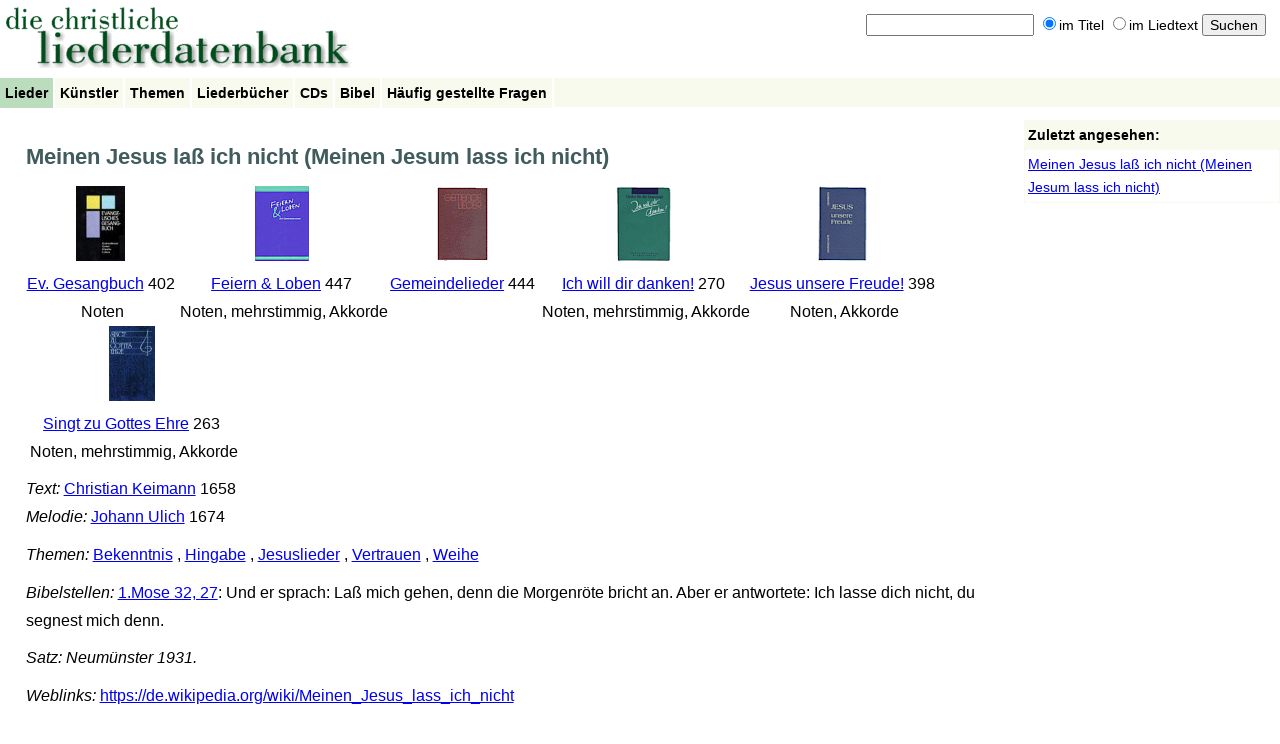

--- FILE ---
content_type: text/html; charset=UTF-8
request_url: https://liederdatenbank.strehle.de/song/1149
body_size: 2655
content:
<!DOCTYPE HTML PUBLIC "-//W3C//DTD HTML 4.01//EN" "http://www.w3.org/TR/html4/strict.dtd">
<html>

<!-- HTML Head -->

<head>

<title>Liederdatenbank: Meinen Jesus laß ich nicht (Meinen Jesum lass ich nicht)</title>
<meta http-equiv="Content-Type" content="text/html; charset=UTF-8" />
<meta name="viewport" content="width=device-width, initial-scale=1" />
<link rel="stylesheet" type="text/css" href="/css/styles.css" />
<!-- <link rel="alternate" type="application/rss+xml" title="Liederdatenbank: Aktuelles" href="/blog/feed" /> -->
<!-- <link rel="alternate" type="application/rss+xml" title="Liederdatenbank: Aktuelles (Kommentare)" href="/blog/comments/feed" /> -->
<link rel="alternate" type="application/atom+xml" title="Liederdatenbank: Neue Lieder" href="/feed/changes" />

<script type="text/javascript">
// <![CDATA[
var LDB_WWW = '/';
// ]]>
</script>

<script type="text/javascript" src="/ldb.js"></script>


</head>

<body>

<div id="root">

    <div id="header">

        <!-- Banner text graphics -->
    
        <div id="banner">
        
            <a href="/"><img src="/img/ldb_banner.gif" width="355" height="75" alt="" border="0" /></a>
            
        </div>


        <!-- Search form -->

        
        <div id="searchform">
        
            <form method="get" action="/search" name="header_search">

            <input type="text" name="query" id="searchform_query" value="" />

            <label><input type="radio" name="mode" id="searchform_mode_title" value="title" checked="checked" />im Titel</label>
            <label><input type="radio" name="mode" id="searchform_mode_fulltext" value="fulltext"  />im Liedtext</label>

            <input type="submit" id="searchform_submit" value="Suchen" />

            </form>

        </div> <!-- id="searchform" -->

                
        <!-- Menu bar -->
    
        <div id="mainmenu">
        
            <ul>
            
                <li class="selected"><a href="/songs">Lieder</a></li>
                <li ><a href="/artists">Künstler</a></li>
                <li ><a href="/keywords">Themen</a></li>
                <li ><a href="/songbooks">Liederbücher</a></li>
                <li ><a href="/cds">CDs</a></li>
                <li ><a href="/bible">Bibel</a></li>
                
                                
                                
                <li ><a href="/faq">Häufig gestellte Fragen</a></li>

                <!-- <li><a href="/blog">Aktuelles</a></li> -->
    
            </ul>    

        </div> <!-- id="mainmenu" -->


    </div> <!-- id="header" -->

<!-- Page content -->

<div id="content">


<!-- Title -->
    
<h1>

    Meinen Jesus laß ich nicht (Meinen Jesum lass ich nicht)
    
</h1>


<!-- "Edit song" link -->



<!-- Audio player -->



<!-- Songbooks -->

<div>

    
    <div valign="bottom" align="center" style="float:left;">

        <div style="min-height:130px; min-width:150px;">

            <div style="min-height:80px;">
                                <a href="/songbook/8984"><img src="/files/2006/06-23/e3/67/28/upload_EG.jpg" border="0" alt="" /></a><br />
                            </div>

            <div>

                <a href="/songbook/8984">Ev. Gesangbuch</a> 402
                <br />
                &nbsp;Noten
            </div>

        </div>

    </div>

    
    <div valign="bottom" align="center" style="float:left;">

        <div style="min-height:130px; min-width:150px;">

            <div style="min-height:80px;">
                                <a href="/songbook/4321"><img src="/files/2006/01-02/97/8c/ce/321.gif" border="0" alt="" /></a><br />
                            </div>

            <div>

                <a href="/songbook/4321">Feiern &amp; Loben</a> 447
                <br />
                &nbsp;Noten, mehrstimmig, Akkorde
            </div>

        </div>

    </div>

    
    <div valign="bottom" align="center" style="float:left;">

        <div style="min-height:130px; min-width:150px;">

            <div style="min-height:80px;">
                                <a href="/songbook/87"><img src="/files/2006/01-02/b6/17/39/087.gif" border="0" alt="" /></a><br />
                            </div>

            <div>

                <a href="/songbook/87">Gemeindelieder</a> 444
                <br />
                &nbsp;
            </div>

        </div>

    </div>

    
    <div valign="bottom" align="center" style="float:left;">

        <div style="min-height:130px; min-width:150px;">

            <div style="min-height:80px;">
                                <a href="/songbook/89"><img src="/files/2006/01-02/79/1e/72/089.gif" border="0" alt="" /></a><br />
                            </div>

            <div>

                <a href="/songbook/89">Ich will dir danken!</a> 270
                <br />
                &nbsp;Noten, mehrstimmig, Akkorde
            </div>

        </div>

    </div>

    
    <div valign="bottom" align="center" style="float:left;">

        <div style="min-height:130px; min-width:150px;">

            <div style="min-height:80px;">
                                <a href="/songbook/88"><img src="/files/2006/01-02/a0/93/dd/088.gif" border="0" alt="" /></a><br />
                            </div>

            <div>

                <a href="/songbook/88">Jesus unsere Freude!</a> 398
                <br />
                &nbsp;Noten, Akkorde
            </div>

        </div>

    </div>

    
    <div valign="bottom" align="center" style="float:left;">

        <div style="min-height:130px; min-width:150px;">

            <div style="min-height:80px;">
                                <a href="/songbook/11685"><img src="/files/2006/11-02/89/87/03/upload_Singt zu Gottes Ehre.gif" border="0" alt="" /></a><br />
                            </div>

            <div>

                <a href="/songbook/11685">Singt zu Gottes Ehre</a> 263
                <br />
                &nbsp;Noten, mehrstimmig, Akkorde
            </div>

        </div>

    </div>

    
    <div class="clearboth"></div>                

</div>


<!-- Artists -->

<div>

    
    <div>
        <i>Text:</i>

        
        
        <a href="/artist/4431">Christian Keimann</a> 1658
        
    </div>

    
    <div>
        <i>Melodie:</i>

        
        
        <a href="/artist/4432">Johann Ulich</a> 1674
        
    </div>

    
</div>


<!-- Original song -->



<!-- Translated songs -->



<!-- Copyright -->



<!-- Keywords -->


<div>

    <i>Themen:</i>

	
	
	<a href="/keyword/4859">Bekenntnis</a>

	
	, 
	<a href="/keyword/10158">Hingabe</a>

	
	, 
	<a href="/keyword/25252">Jesuslieder</a>

	
	, 
	<a href="/keyword/98">Vertrauen</a>

	
	, 
	<a href="/keyword/12085">Weihe</a>

	
</div>



<!-- Bible references -->


<div>

    <i>Bibelstellen:</i>

	
	
	<a href="/bible/gen/32#27">1.Mose 32,
	27</a>:
	Und er sprach: Laß mich gehen, denn die Morgenröte bricht an. Aber er antwortete: Ich lasse dich nicht, du segnest mich denn.
	
</div>



<!-- CDs -->



<!-- Comment -->


<div>
	<i>Satz: Neumünster 1931.</i>
</div>



<!-- URL -->


<div>
    <i>Weblinks:</i>
        <a href="https://de.wikipedia.org/wiki/Meinen_Jesus_lass_ich_nicht">https://de.wikipedia.org/wiki/Meinen_Jesus_lass_ich_nicht</a>
    </div>



<!-- CCLI SongSelect -->


<div>

        
    <a href="https://songselect.ccli.com/songs/4344362">Lied 
    4344362 in SongSelect</a> 
    von der <a href="http://ccli.de/">CCLI</a>
    
        
    
        (Liedtext und aktuelle Rechtsangaben).
        
        
</div>



<!-- List comments -->

<div>

    <!-- Comment list -->

    
    <!-- "Add comment" form -->

    
</div>


<!-- End of page content -->

</div> <!-- id="content" -->


    <!-- Sidebar -->

    <div id="sidebar">


        <!-- History -->

        
        <div id="history_div">
        
            
<h2>Zuletzt angesehen:</h2>

<ul>
<li><a href="/song/1149">Meinen Jesus laß ich nicht (Meinen Jesum lass ich nicht)</a></li>


</ul>
            
        </div> <!-- id="history_div" -->

        
    
        <!-- Songlist -->
    
        

    </div> <!-- id="sidebar" -->


    <!-- Clear content/sidebar float -->
    
    <div class="clearboth"></div>
    

    <!-- Login form -->

    <div id="login">
        
        
        <form method="post" action="">
        
        
        Login: <input type="text" name="loginname" id="login_form_loginname" />
        Kennwort: <input type="password" name="password" id="login_form_password" />

        <input type="submit" value="Anmelden" />

        
        <a href="/privacy" style="margin-left:30px;">Datenschutz</a>
        <a href="/legal" style="margin-left:10px; margin-right:20px;">Impressum</a>

        </form>

        
    </div> <!-- id="login" -->
    
    
<!-- End -->

</div> <!-- id="root" -->

</body>
</html>
